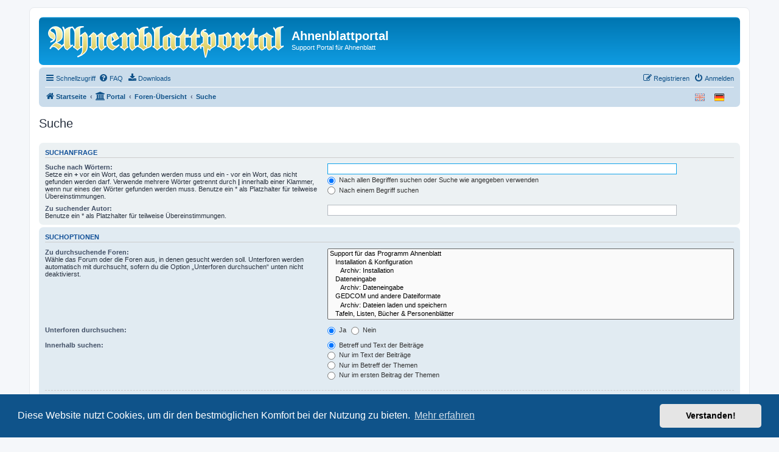

--- FILE ---
content_type: text/html; charset=UTF-8
request_url: https://www.ahnenblattportal.de/search.php?sid=588021ac83e94ca86a6bbe198771cbe4
body_size: 5265
content:
<!DOCTYPE html>
<html dir="ltr" lang="de">
<head>
<meta charset="utf-8" />
<meta http-equiv="X-UA-Compatible" content="IE=edge">
<meta name="viewport" content="width=device-width, initial-scale=1" />

<title>Ahnenblattportal - Suche</title>

	<link rel="alternate" type="application/atom+xml" title="Feed - Ahnenblattportal" href="/app.php/feed?sid=15d05ae054582c23f17c315d51ed5b03">			<link rel="alternate" type="application/atom+xml" title="Feed - Neue Themen" href="/app.php/feed/topics?sid=15d05ae054582c23f17c315d51ed5b03">				

<!--
	phpBB style name: prosilver
	Based on style:   prosilver (this is the default phpBB3 style)
	Original author:  Tom Beddard ( http://www.subBlue.com/ )
	Modified by:
-->

<link href="./assets/css/font-awesome.min.css?assets_version=30" rel="stylesheet">
<link href="./styles/prosilver/theme/stylesheet.css?assets_version=30" rel="stylesheet">
<link href="./styles/prosilver/theme/de/stylesheet.css?assets_version=30" rel="stylesheet">



	<link href="./assets/cookieconsent/cookieconsent.min.css?assets_version=30" rel="stylesheet">

<!--[if lte IE 9]>
	<link href="./styles/prosilver/theme/tweaks.css?assets_version=30" rel="stylesheet">
<![endif]-->

<script>
	var dl_help_path = '\/app.php\/dlext\/help\u003Fsid\u003D15d05ae054582c23f17c315d51ed5b03';
</script>

<link href="./ext/alg/quicklanguage/styles/all/theme/quicklanguage.css?assets_version=30" rel="stylesheet" media="screen">
<link href="./ext/crizzo/aboutus/styles/prosilver/theme/aboutus.css?assets_version=30" rel="stylesheet" media="screen">
<link href="./ext/oxpus/dlext/styles/prosilver/theme/dl_ext.css?assets_version=30" rel="stylesheet" media="screen">
<link href="./ext/phpbbes/catbgimg/styles/prosilver/theme/ctbgi.css?assets_version=30" rel="stylesheet" media="screen">
<link href="./ext/phpbbgallery/core/styles/prosilver/theme/gallery.css?assets_version=30" rel="stylesheet" media="screen">
<link href="./ext/phpbbgallery/core/styles/all/theme/default.css?assets_version=30" rel="stylesheet" media="screen">
<link href="./ext/rmcgirr83/elonw/styles/all/theme/elonw.css?assets_version=30" rel="stylesheet" media="screen">



</head>
<body id="phpbb" class="nojs notouch section-search ltr ">


<div id="wrap" class="wrap">
	<a id="top" class="top-anchor" accesskey="t"></a>
	<div id="page-header">
		<div class="headerbar" role="banner">
					<div class="inner">

			<div id="site-description" class="site-description">
		<a id="logo" class="logo" href="https://www.ahnenblattportal.de/app.php" title="Startseite">
					<span class="site_logo"></span>
				</a>
				<h1>Ahnenblattportal</h1>
				<p>Support Portal für Ahnenblatt</p>
				<p class="skiplink"><a href="#start_here">Zum Inhalt</a></p>
			</div>

									
			</div>
					</div>
				<div class="navbar" role="navigation">
	<div class="inner">

	<ul id="nav-main" class="nav-main linklist" role="menubar">

		<li id="quick-links" class="quick-links dropdown-container responsive-menu" data-skip-responsive="true">
			<a href="#" class="dropdown-trigger">
				<i class="icon fa-bars fa-fw" aria-hidden="true"></i><span>Schnellzugriff</span>
			</a>
			<div class="dropdown">
				<div class="pointer"><div class="pointer-inner"></div></div>
				<ul class="dropdown-contents" role="menu">
					
											<li class="separator"></li>
																									<li>
								<a href="./search.php?search_id=unanswered&amp;sid=15d05ae054582c23f17c315d51ed5b03" role="menuitem">
									<i class="icon fa-file-o fa-fw icon-gray" aria-hidden="true"></i><span>Unbeantwortete Themen</span>
								</a>
							</li>
							<li>
								<a href="./search.php?search_id=active_topics&amp;sid=15d05ae054582c23f17c315d51ed5b03" role="menuitem">
									<i class="icon fa-file-o fa-fw icon-blue" aria-hidden="true"></i><span>Aktive Themen</span>
								</a>
							</li>
							<li class="separator"></li>
							<li>
								<a href="./search.php?sid=15d05ae054582c23f17c315d51ed5b03" role="menuitem">
									<i class="icon fa-search fa-fw" aria-hidden="true"></i><span>Suche</span>
								</a>
							</li>
					
										<li class="separator"></li>

									</ul>
			</div>
		</li>

				<li data-skip-responsive="true">
			<a href="/app.php/help/faq?sid=15d05ae054582c23f17c315d51ed5b03" rel="help" title="Häufig gestellte Fragen" role="menuitem">
				<i class="icon fa-question-circle fa-fw" aria-hidden="true"></i><span>FAQ</span>
			</a>
		</li>
		<li data-last-responsive="true">
	<a href="/app.php/dlext/index?sid=15d05ae054582c23f17c315d51ed5b03" title="Downloads" role="menuitem">
		<i class="icon fa-download fa-fw" aria-hidden="true"></i><span>Downloads</span>
	</a>
</li>
				
			<li class="rightside"  data-skip-responsive="true">
			<a href="./ucp.php?mode=login&amp;redirect=search.php&amp;sid=15d05ae054582c23f17c315d51ed5b03" title="Anmelden" accesskey="x" role="menuitem">
				<i class="icon fa-power-off fa-fw" aria-hidden="true"></i><span>Anmelden</span>
			</a>
		</li>
					<li class="rightside" data-skip-responsive="true">
				<a href="./ucp.php?mode=register&amp;sid=15d05ae054582c23f17c315d51ed5b03" role="menuitem">
					<i class="icon fa-pencil-square-o  fa-fw" aria-hidden="true"></i><span>Registrieren</span>
				</a>
			</li>
						</ul>

	<ul id="nav-breadcrumbs" class="nav-breadcrumbs linklist navlinks" role="menubar">
				
		
		<li class="breadcrumbs" itemscope itemtype="https://schema.org/BreadcrumbList">

							<span class="crumb" itemtype="https://schema.org/ListItem" itemprop="itemListElement" itemscope><a itemprop="item" href="https://www.ahnenblattportal.de/app.php" data-navbar-reference="home"><i class="icon fa-home fa-fw" aria-hidden="true"></i><span itemprop="name">Startseite</span></a><meta itemprop="position" content="1" /></span>
			
			<span class="crumb"><a href="/app.php/portal?sid=15d05ae054582c23f17c315d51ed5b03" data-navbar-reference="portal"><i class="icon fa-university fa-fw" aria-hidden="true"></i><span>Portal</span></a></span>				<span class="crumb" itemtype="https://schema.org/ListItem" itemprop="itemListElement" itemscope><a itemprop="item" href="./index.php?sid=15d05ae054582c23f17c315d51ed5b03" accesskey="h" data-navbar-reference="index"><span itemprop="name">Foren-Übersicht</span></a><meta itemprop="position" content="2" /></span>

											
								<span class="crumb" itemtype="https://schema.org/ListItem" itemprop="itemListElement" itemscope><a itemprop="item" href="./search.php?sid=15d05ae054582c23f17c315d51ed5b03"><span itemprop="name">Suche</span></a><meta itemprop="position" content="3" /></span>
							
					</li>

		    <li class="rightside no-bulletin" >
    <div class=" lang-wrapper">
	    <form id='frmQuickLang' action="./search.php?sid=15d05ae054582c23f17c315d51ed5b03" method="post" class="lang_form">
                                    <div class="lang  lang_selected" title="Deutsch (Du)" data-iso="de" style='background:url("https://www.ahnenblattportal.de//ext/alg/quicklanguage/styles/all/theme/images/flags/de.png") no-repeat'></div>
                                    <div class="lang " title="British English" data-iso="en" style='background:url("https://www.ahnenblattportal.de//ext/alg/quicklanguage/styles/all/theme/images/flags/en.png") no-repeat'></div>
                                <input type="hidden" name='h_lang' />
	    </form>
    </div>
</li>


			</ul>

	</div>
</div>
	</div>

	
	<a id="start_here" class="anchor"></a>
	<div id="page-body" class="page-body" role="main">
		
				<div id="dl_help_popup" class="noshow">
			<div class="dl_help_close"></div>
			<div id="dl_help_content">
				<p class="dl-text-bold" id="dl_help_title">&nbsp;</p>
				<p id="dl_help_option" class="dl-text-underline">&nbsp;</p>
				<p id="dl_help_string">&nbsp;</p>
			</div>
		</div>

<h2 class="solo">Suche</h2>

<form method="get" action="./search.php" data-focus="keywords">

<div class="panel">
	<div class="inner">
	<h3>Suchanfrage</h3>

		<fieldset>
		<dl>
		<dt><label for="keywords">Suche nach Wörtern:</label><br /><span>Setze ein <strong>+</strong> vor ein Wort, das gefunden werden muss und ein <strong>-</strong> vor ein Wort, das nicht gefunden werden darf. Verwende mehrere Wörter getrennt durch <strong>|</strong> innerhalb einer Klammer, wenn nur eines der Wörter gefunden werden muss. Benutze ein * als Platzhalter für teilweise Übereinstimmungen.</span></dt>
		<dd><input type="search" class="inputbox" name="keywords" id="keywords" size="40" title="Suche nach Wörtern" /></dd>
		<dd><label for="terms1"><input type="radio" name="terms" id="terms1" value="all" checked="checked" /> Nach allen Begriffen suchen oder Suche wie angegeben verwenden</label></dd>
		<dd><label for="terms2"><input type="radio" name="terms" id="terms2" value="any" /> Nach einem Begriff suchen</label></dd>
	</dl>
	<dl>
		<dt><label for="author">Zu suchender Autor:</label><br /><span>Benutze ein * als Platzhalter für teilweise Übereinstimmungen.</span></dt>
		<dd><input type="search" class="inputbox" name="author" id="author" size="40" title="Zu suchender Autor" /></dd>
	</dl>
		</fieldset>
	
	</div>
</div>

<div class="panel bg2">
	<div class="inner">

	<h3>Suchoptionen</h3>

		<fieldset>
		<dl>
		<dt><label for="search_forum">Zu durchsuchende Foren:</label><br /><span>Wähle das Forum oder die Foren aus, in denen gesucht werden soll. Unterforen werden automatisch mit durchsucht, sofern du die Option „Unterforen durchsuchen“ unten nicht deaktivierst.</span></dt>
		<dd><select name="fid[]" id="search_forum" multiple="multiple" size="8" title="Zu durchsuchende Foren"><option value="83">Support für das Programm Ahnenblatt</option><option value="57">&nbsp; &nbsp;Installation &amp; Konfiguration</option><option value="58">&nbsp; &nbsp;&nbsp; &nbsp;Archiv: Installation</option><option value="4">&nbsp; &nbsp;Dateneingabe</option><option value="33">&nbsp; &nbsp;&nbsp; &nbsp;Archiv: Dateneingabe</option><option value="3">&nbsp; &nbsp;GEDCOM und andere Dateiformate</option><option value="34">&nbsp; &nbsp;&nbsp; &nbsp;Archiv: Dateien laden und speichern</option><option value="2">&nbsp; &nbsp;Tafeln, Listen, Bücher &amp; Personenblätter</option><option value="35">&nbsp; &nbsp;&nbsp; &nbsp;Archiv: Drucken</option><option value="6">&nbsp; &nbsp;Sonstige Funktionen</option><option value="31">&nbsp; &nbsp;&nbsp; &nbsp;Archiv: Funktionen</option><option value="7">&nbsp; &nbsp;Fehlermeldungen und Fehlfunktionen</option><option value="8">&nbsp; &nbsp;Vorschläge und Wünsche</option><option value="84">English Support</option><option value="51">&nbsp; &nbsp;General Support</option><option value="52">&nbsp; &nbsp;&nbsp; &nbsp;Archive: Support (English)</option><option value="90">&nbsp; &nbsp;Bugs &amp; malfunctions</option><option value="91">&nbsp; &nbsp;Suggestions and requests</option><option value="85">Neuigkeiten zum Programm Ahnenblatt</option><option value="9">&nbsp; &nbsp;Programmupdates</option><option value="29">&nbsp; &nbsp;&nbsp; &nbsp;Archiv: Programmupdates</option><option value="65">&nbsp; &nbsp;Erweiterungen zu Ahnenblatt</option><option value="66">&nbsp; &nbsp;&nbsp; &nbsp;Archiv: Erweiterungen</option><option value="74">&nbsp; &nbsp;Presse, Internet &amp; Veranstaltungen</option><option value="75">&nbsp; &nbsp;&nbsp; &nbsp;Archiv: Presse / Internet</option><option value="86">Ahnen- und Familienforschung</option><option value="12">&nbsp; &nbsp;Suche in Deutschland</option><option value="26">&nbsp; &nbsp;&nbsp; &nbsp;Böhmen &amp; Mähren</option><option value="38">&nbsp; &nbsp;&nbsp; &nbsp;Preussen</option><option value="39">&nbsp; &nbsp;&nbsp; &nbsp;Schlesien</option><option value="40">&nbsp; &nbsp;&nbsp; &nbsp;Archiv: Suche in Deutschland</option><option value="13">&nbsp; &nbsp;Suche im Ausland</option><option value="27">&nbsp; &nbsp;&nbsp; &nbsp;Archiv: Suchen im Ausland</option><option value="14">&nbsp; &nbsp;Fragen zur Ahnenforschung</option><option value="25">&nbsp; &nbsp;&nbsp; &nbsp;Archiv: Fragen zur Ahnenforschung</option><option value="50">&nbsp; &nbsp;Lesehilfe alte Schriften</option><option value="73">&nbsp; &nbsp;&nbsp; &nbsp;Archiv Lesehilfe (nur für Mitglieder)</option><option value="71">&nbsp; &nbsp;Software &amp; Tools zur Ahnenforschung</option><option value="72">&nbsp; &nbsp;&nbsp; &nbsp;Archiv: Software &amp; Tools</option></select></dd>
	</dl>
	<dl>
		<dt><label for="search_child1">Unterforen durchsuchen:</label></dt>
		<dd>
			<label for="search_child1"><input type="radio" name="sc" id="search_child1" value="1" checked="checked" /> Ja</label>
			<label for="search_child2"><input type="radio" name="sc" id="search_child2" value="0" /> Nein</label>
		</dd>
	</dl>
	<dl>
		<dt><label for="sf1">Innerhalb suchen:</label></dt>
		<dd><label for="sf1"><input type="radio" name="sf" id="sf1" value="all" checked="checked" /> Betreff und Text der Beiträge</label></dd>
		<dd><label for="sf2"><input type="radio" name="sf" id="sf2" value="msgonly" /> Nur im Text der Beiträge</label></dd>
		<dd><label for="sf3"><input type="radio" name="sf" id="sf3" value="titleonly" /> Nur im Betreff der Themen</label></dd>
		<dd><label for="sf4"><input type="radio" name="sf" id="sf4" value="firstpost" /> Nur im ersten Beitrag der Themen</label></dd>
	</dl>
	
	<hr class="dashed" />

		<dl>
		<dt><label for="show_results1">Ergebnisse anzeigen als:</label></dt>
		<dd>
			<label for="show_results1"><input type="radio" name="sr" id="show_results1" value="posts" checked="checked" /> Beiträge</label>
			<label for="show_results2"><input type="radio" name="sr" id="show_results2" value="topics" /> Themen</label>
		</dd>
	</dl>
	<dl>
		<dt><label for="sd">Ergebnisse sortieren nach:</label></dt>
		<dd><select name="sk" id="sk"><option value="a">Autor</option><option value="t" selected="selected">Erstellungsdatum des Beitrags</option><option value="f">Forum</option><option value="i">Betreff des Themas</option><option value="s">Betreff des Beitrags</option></select>&nbsp;
			<label for="sa"><input type="radio" name="sd" id="sa" value="a" /> Aufsteigend</label>
			<label for="sd"><input type="radio" name="sd" id="sd" value="d" checked="checked" /> Absteigend</label>
		</dd>
	</dl>
	<dl>
		<dt><label>Suchzeitraum begrenzen:</label></dt>
		<dd><select name="st" id="st"><option value="0" selected="selected">Alle Ergebnisse</option><option value="1">1 Tag</option><option value="7">7 Tage</option><option value="14">2 Wochen</option><option value="30">1 Monat</option><option value="90">3 Monate</option><option value="180">6 Monate</option><option value="365">1 Jahr</option></select></dd>
	</dl>
	<dl>
		<dt>
			<label for="ch">Die ersten:</label>
			<br><span>Stelle 0 als Wert ein, damit der komplette Beitrag angezeigt wird.</span>
		</dt>
		<dd><input id="ch" name="ch" type="number" value="300" min="0" max="9999" title="Die ersten"> Zeichen der Beiträge anzeigen</dd>
	</dl>
		</fieldset>
	
	</div>
</div>

<div class="panel bg3">
	<div class="inner">

	<fieldset class="submit-buttons">
		<input type="hidden" name="t" value="0" />
<input type="hidden" name="sid" value="15d05ae054582c23f17c315d51ed5b03" />

		<input type="submit" name="submit" value="Suche" class="button1" />
	</fieldset>

	</div>
</div>

</form>


			</div>


<div id="page-footer" class="page-footer" role="contentinfo">
	<div class="navbar" role="navigation">
	<div class="inner">

	<ul id="nav-footer" class="nav-footer linklist" role="menubar">
		<li class="breadcrumbs">
							<span class="crumb"><a href="https://www.ahnenblattportal.de/app.php" data-navbar-reference="home"><i class="icon fa-home fa-fw" aria-hidden="true"></i><span>Startseite</span></a></span>						<span class="crumb"><a href="/app.php/portal?sid=15d05ae054582c23f17c315d51ed5b03" data-navbar-reference="portal"><i class="icon fa-university fa-fw" aria-hidden="true"></i><span>Portal</span></a></span>			<span class="crumb"><a href="./index.php?sid=15d05ae054582c23f17c315d51ed5b03" data-navbar-reference="index"><span>Foren-Übersicht</span></a></span>					</li>
		
				<li class="rightside">Alle Zeiten sind <span title="Europa/Berlin">UTC+01:00</span></li>
							<li class="rightside">
				<a href="./ucp.php?mode=delete_cookies&amp;sid=15d05ae054582c23f17c315d51ed5b03" data-ajax="true" data-refresh="true" role="menuitem">
					<i class="icon fa-trash fa-fw" aria-hidden="true"></i><span>Alle Cookies löschen</span>
				</a>
			</li>
							<li class="rightside" data-last-responsive="true">
	<a href="./ucp.php?mode=privacy&amp;sid=15d05ae054582c23f17c315d51ed5b03" role="menuitem">
		<i class="icon fa-user-secret fa-fw" aria-hidden="true"></i><span>Datenschutzerklärung</span>
	</a>
</li>
				<li class="rightside" data-last-responsive="true"><a href="/app.php/aboutus?sid=15d05ae054582c23f17c315d51ed5b03" role="menuitem"><i class="icon fa-info-circle fa-fw" aria-hidden="true"></i><span>Impressum</span></a></li>			</ul>

	</div>
</div>

	<div class="copyright">
				<p class="footer-row">
			<span class="footer-copyright">Powered by <a href="https://www.phpbb.com/">phpBB</a>&reg; Forum Software &copy; phpBB Limited</span>
		</p>
				<p class="footer-row">
			<span class="footer-copyright">Deutsche Übersetzung durch <a href="https://www.phpbb.de/">phpBB.de</a></span>
		</p>
						<p class="footer-row" role="menu">
			<a class="footer-link" href="./ucp.php?mode=privacy&amp;sid=15d05ae054582c23f17c315d51ed5b03" title="Datenschutz" role="menuitem">
				<span class="footer-link-text">Datenschutz</span>
			</a>
			|
			<a class="footer-link" href="./ucp.php?mode=terms&amp;sid=15d05ae054582c23f17c315d51ed5b03" title="Nutzungsbedingungen" role="menuitem">
				<span class="footer-link-text">Nutzungsbedingungen</span>
			</a>
		</p>
					</div>

	<div id="darkenwrapper" class="darkenwrapper" data-ajax-error-title="AJAX-Fehler" data-ajax-error-text="Bei der Verarbeitung deiner Anfrage ist ein Fehler aufgetreten." data-ajax-error-text-abort="Der Benutzer hat die Anfrage abgebrochen." data-ajax-error-text-timeout="Bei deiner Anfrage ist eine Zeitüberschreitung aufgetreten. Bitte versuche es erneut." data-ajax-error-text-parsererror="Bei deiner Anfrage ist etwas falsch gelaufen und der Server hat eine ungültige Antwort zurückgegeben.">
		<div id="darken" class="darken">&nbsp;</div>
	</div>

	<div id="phpbb_alert" class="phpbb_alert" data-l-err="Fehler" data-l-timeout-processing-req="Bei der Anfrage ist eine Zeitüberschreitung aufgetreten.">
		<a href="#" class="alert_close">
			<i class="icon fa-times-circle fa-fw" aria-hidden="true"></i>
		</a>
		<h3 class="alert_title">&nbsp;</h3><p class="alert_text"></p>
	</div>
	<div id="phpbb_confirm" class="phpbb_alert">
		<a href="#" class="alert_close">
			<i class="icon fa-times-circle fa-fw" aria-hidden="true"></i>
		</a>
		<div class="alert_text"></div>
	</div>
</div>

</div>

<div>
	<a id="bottom" class="anchor" accesskey="z"></a>
	</div>

<script src="./assets/javascript/jquery-3.6.0.min.js?assets_version=30"></script>
<script src="./assets/javascript/core.js?assets_version=30"></script>

	<script src="./assets/cookieconsent/cookieconsent.min.js?assets_version=30"></script>
	<script>
		if (typeof window.cookieconsent === "object") {
			window.addEventListener("load", function(){
				window.cookieconsent.initialise({
					"palette": {
						"popup": {
							"background": "#0F538A"
						},
						"button": {
							"background": "#E5E5E5"
						}
					},
					"theme": "classic",
					"content": {
						"message": "Diese\u0020Website\u0020nutzt\u0020Cookies,\u0020um\u0020dir\u0020den\u0020bestm\u00F6glichen\u0020Komfort\u0020bei\u0020der\u0020Nutzung\u0020zu\u0020bieten.",
						"dismiss": "Verstanden\u0021",
						"link": "Mehr\u0020erfahren",
						"href": "./ucp.php?mode=privacy&amp;sid=15d05ae054582c23f17c315d51ed5b03"
					}
				});
			});
		}
	</script>

<script type="text/javascript" >
    var S_CURRENT_LANG = 'de';
    var S_SHOW_TRANSLATE_POST = '';
    var U_TRANSLATE_POST = '';
    var U_TRANSLATE_GETLANG = '';
    var S_YK = '';
</script>
	




<!--// Let's destroy all gallery stuff -->
<script>
	(function($) {  // Avoid conflicts with other libraries
		$('#pf_gallery_palbum').prop('disabled', true);
	})(jQuery); // Avoid conflicts with other libraries
</script><script>
		var elonw_title = "Opens\u0020in\u0020new\u0020window";
</script>

<script src="./ext/oxpus/dlext/styles/all/template/js/dl_footer.js?assets_version=30"></script>
<script src="./ext/oxpus/dlext/styles/all/template/js/dl_help.js?assets_version=30"></script>
<script src="./styles/prosilver/template/forum_fn.js?assets_version=30"></script>
<script src="./styles/prosilver/template/ajax.js?assets_version=30"></script>
<script src="./ext/alg/quicklanguage/styles/all/template/quicklanguage.js?assets_version=30"></script>
<script src="./ext/rmcgirr83/elonw/styles/all/template/js/elonw.js?assets_version=30"></script>



</body>
</html>


--- FILE ---
content_type: application/javascript
request_url: https://www.ahnenblattportal.de/ext/alg/quicklanguage/styles/all/template/quicklanguage.js?assets_version=30
body_size: 2775
content:
(function ($) {

    var translatepost_key = 'translatepost';
    var filllstyandex_key = 'filllstyandex';
    var langs;
    $().ready(function () {
        if (parseInt(S_SHOW_TRANSLATE_POST) > 0) {
            var url = U_TRANSLATE_GETLANG;
            $.post(url, { key: S_YK }, function (data) {
                langs = data.langs;
            });
        }
        ClearTranslatedPosts();
        $('.lang').on('click', function (e) {
            e.preventDefault();
            if ($(this).attr('data-iso') == S_CURRENT_LANG) return;

            $('input[name=h_lang]').val($(this).attr('data-iso'));
            $('#frmQuickLang').submit();
        });


    }); //$().ready

    function ClearTranslatedPosts() {
        Object.keys(localStorage)
        .forEach(function (key) {
            if (key.indexOf(translatepost_key) > -1 || key.indexOf(filllstyandex_key) > -1) {
                localStorage.removeItem(key);
            }
        });
    }

    $('#wrap').on('click', '.ql-lstLangYandex', function (e) {
        e.preventDefault();
        var post_id = $(this).prev().attr('numpost');
        if (localStorage.getItem(filllstyandex_key + post_id) === null) {
            var cbo = $('#cboLangYandex' + post_id);
            $(cbo).empty();
            $.each(langs, function (key, val) {
                console.log('key = ' + key + 'val = ' + val);
                $('<option/>', { value: key }).text(val).appendTo(cbo);
            });
            localStorage.setItem(filllstyandex_key + post_id, 1);

        }
    });

    $('#wrap').on('click', '.ql-translatepost', function (e) {
        e.preventDefault();
        var post_id = $(this).attr('numpost');
        var content = $('#post_content' + post_id).find('div.content').html();
        var url = U_TRANSLATE_POST;
        $.ajax({
            type: "POST",
            url: url,
            data: { key: S_YK , text: content, lang: $('#cboLangYandex' + post_id).val(), format: "html", options: 1 },
            success: function (data) {
                $('#post_content' + post_id).find('div.content').html(data.text);
                localStorage.setItem(translatepost_key + post_id, content);
                $('#divtranslatepost' + post_id).hide();
                $('#divoriginalpost' + post_id).show();
            },
            error: function (xhr, textStatus, errorThrown) {
                alert(xhr.responseText);
            }
        });
    });
    $('#wrap').on('click', '.ql-originalpost', function (e) {
        e.preventDefault();
        var post_id = $(this).attr('numpost');
        var content = $('#post_content' + post_id).find('div.content').html();
        var original_content = localStorage.getItem(translatepost_key + post_id);
        $('#post_content' + post_id).find('div.content').html(original_content);
        $('#divtranslatepost' + post_id).show();
        $('#divoriginalpost' + post_id).hide();
    });


})(jQuery);